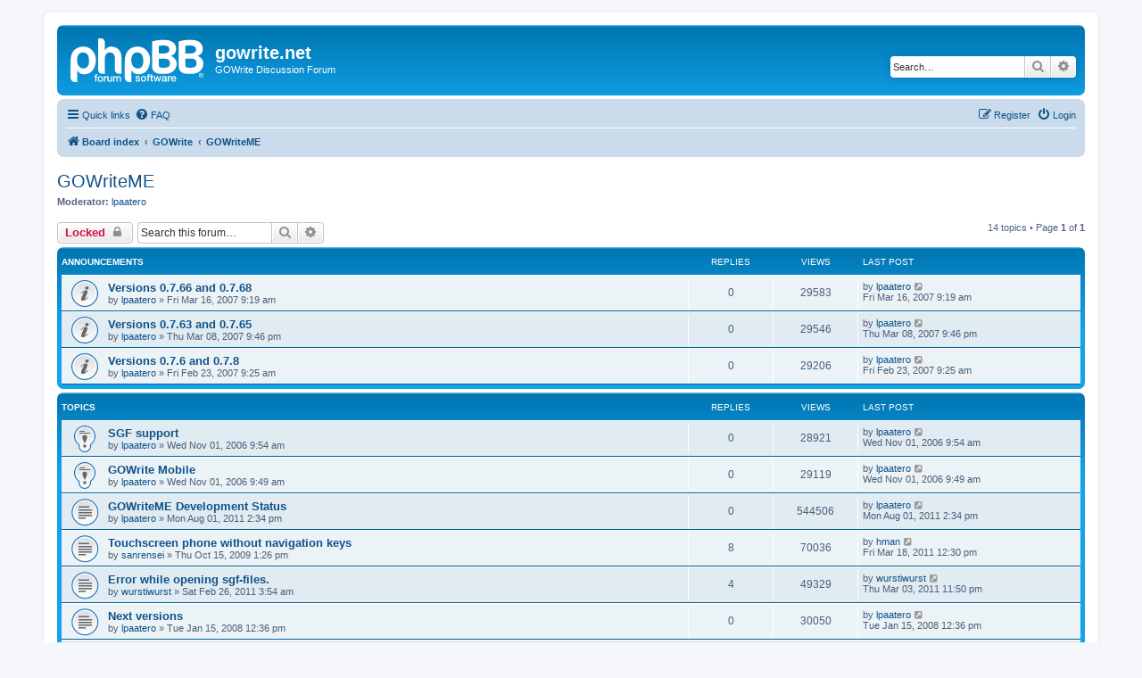

--- FILE ---
content_type: text/html; charset=UTF-8
request_url: https://forum.gowrite.net/viewforum.php?f=16&sid=a7fc2cf601191de7ed70636aa6cdaa82
body_size: 6010
content:
<!DOCTYPE html>
<html dir="ltr" lang="en-gb">
<head>
<meta charset="utf-8" />
<meta http-equiv="X-UA-Compatible" content="IE=edge">
<meta name="viewport" content="width=device-width, initial-scale=1" />

<title>GOWriteME - gowrite.net</title>


	<link rel="canonical" href="https://forum.gowrite.net/viewforum.php?f=16">

<!--
	phpBB style name: prosilver
	Based on style:   prosilver (this is the default phpBB3 style)
	Original author:  Tom Beddard ( http://www.subBlue.com/ )
	Modified by:
-->

<link href="./assets/css/font-awesome.min.css?assets_version=42" rel="stylesheet">
<link href="./styles/prosilver/theme/stylesheet.css?assets_version=42" rel="stylesheet">
<link href="./styles/prosilver/theme/en/stylesheet.css?assets_version=42" rel="stylesheet">




<!--[if lte IE 9]>
	<link href="./styles/prosilver/theme/tweaks.css?assets_version=42" rel="stylesheet">
<![endif]-->





</head>
<body id="phpbb" class="nojs notouch section-viewforum ltr ">


<div id="wrap" class="wrap">
	<a id="top" class="top-anchor" accesskey="t"></a>
	<div id="page-header">
		<div class="headerbar" role="banner">
					<div class="inner">

			<div id="site-description" class="site-description">
		<a id="logo" class="logo" href="./index.php?sid=42278f7e4532be35974c4a39af68de53" title="Board index">
					<span class="site_logo"></span>
				</a>
				<h1>gowrite.net</h1>
				<p>GOWrite Discussion Forum</p>
				<p class="skiplink"><a href="#start_here">Skip to content</a></p>
			</div>

									<div id="search-box" class="search-box search-header" role="search">
				<form action="./search.php?sid=42278f7e4532be35974c4a39af68de53" method="get" id="search">
				<fieldset>
					<input name="keywords" id="keywords" type="search" maxlength="128" title="Search for keywords" class="inputbox search tiny" size="20" value="" placeholder="Search…" />
					<button class="button button-search" type="submit" title="Search">
						<i class="icon fa-search fa-fw" aria-hidden="true"></i><span class="sr-only">Search</span>
					</button>
					<a href="./search.php?sid=42278f7e4532be35974c4a39af68de53" class="button button-search-end" title="Advanced search">
						<i class="icon fa-cog fa-fw" aria-hidden="true"></i><span class="sr-only">Advanced search</span>
					</a>
					<input type="hidden" name="sid" value="42278f7e4532be35974c4a39af68de53" />

				</fieldset>
				</form>
			</div>
						
			</div>
					</div>
				<div class="navbar" role="navigation">
	<div class="inner">

	<ul id="nav-main" class="nav-main linklist" role="menubar">

		<li id="quick-links" class="quick-links dropdown-container responsive-menu" data-skip-responsive="true">
			<a href="#" class="dropdown-trigger">
				<i class="icon fa-bars fa-fw" aria-hidden="true"></i><span>Quick links</span>
			</a>
			<div class="dropdown">
				<div class="pointer"><div class="pointer-inner"></div></div>
				<ul class="dropdown-contents" role="menu">
					
											<li class="separator"></li>
																									<li>
								<a href="./search.php?search_id=unanswered&amp;sid=42278f7e4532be35974c4a39af68de53" role="menuitem">
									<i class="icon fa-file-o fa-fw icon-gray" aria-hidden="true"></i><span>Unanswered topics</span>
								</a>
							</li>
							<li>
								<a href="./search.php?search_id=active_topics&amp;sid=42278f7e4532be35974c4a39af68de53" role="menuitem">
									<i class="icon fa-file-o fa-fw icon-blue" aria-hidden="true"></i><span>Active topics</span>
								</a>
							</li>
							<li class="separator"></li>
							<li>
								<a href="./search.php?sid=42278f7e4532be35974c4a39af68de53" role="menuitem">
									<i class="icon fa-search fa-fw" aria-hidden="true"></i><span>Search</span>
								</a>
							</li>
					
										<li class="separator"></li>

									</ul>
			</div>
		</li>

				<li data-skip-responsive="true">
			<a href="/app.php/help/faq?sid=42278f7e4532be35974c4a39af68de53" rel="help" title="Frequently Asked Questions" role="menuitem">
				<i class="icon fa-question-circle fa-fw" aria-hidden="true"></i><span>FAQ</span>
			</a>
		</li>
						
			<li class="rightside"  data-skip-responsive="true">
			<a href="./ucp.php?mode=login&amp;redirect=viewforum.php%3Ff%3D16&amp;sid=42278f7e4532be35974c4a39af68de53" title="Login" accesskey="x" role="menuitem">
				<i class="icon fa-power-off fa-fw" aria-hidden="true"></i><span>Login</span>
			</a>
		</li>
					<li class="rightside" data-skip-responsive="true">
				<a href="./ucp.php?mode=register&amp;sid=42278f7e4532be35974c4a39af68de53" role="menuitem">
					<i class="icon fa-pencil-square-o  fa-fw" aria-hidden="true"></i><span>Register</span>
				</a>
			</li>
						</ul>

	<ul id="nav-breadcrumbs" class="nav-breadcrumbs linklist navlinks" role="menubar">
				
		
		<li class="breadcrumbs" itemscope itemtype="https://schema.org/BreadcrumbList">

			
							<span class="crumb" itemtype="https://schema.org/ListItem" itemprop="itemListElement" itemscope><a itemprop="item" href="./index.php?sid=42278f7e4532be35974c4a39af68de53" accesskey="h" data-navbar-reference="index"><i class="icon fa-home fa-fw"></i><span itemprop="name">Board index</span></a><meta itemprop="position" content="1" /></span>

											
								<span class="crumb" itemtype="https://schema.org/ListItem" itemprop="itemListElement" itemscope data-forum-id="18"><a itemprop="item" href="./viewforum.php?f=18&amp;sid=42278f7e4532be35974c4a39af68de53"><span itemprop="name">GOWrite</span></a><meta itemprop="position" content="2" /></span>
															
								<span class="crumb" itemtype="https://schema.org/ListItem" itemprop="itemListElement" itemscope data-forum-id="16"><a itemprop="item" href="./viewforum.php?f=16&amp;sid=42278f7e4532be35974c4a39af68de53"><span itemprop="name">GOWriteME</span></a><meta itemprop="position" content="3" /></span>
							
					</li>

		
					<li class="rightside responsive-search">
				<a href="./search.php?sid=42278f7e4532be35974c4a39af68de53" title="View the advanced search options" role="menuitem">
					<i class="icon fa-search fa-fw" aria-hidden="true"></i><span class="sr-only">Search</span>
				</a>
			</li>
			</ul>

	</div>
</div>
	</div>

	
	<a id="start_here" class="anchor"></a>
	<div id="page-body" class="page-body" role="main">
		
		<h2 class="forum-title"><a href="./viewforum.php?f=16&amp;sid=42278f7e4532be35974c4a39af68de53">GOWriteME</a></h2>
<div>
	<!-- NOTE: remove the style="display: none" when you want to have the forum description on the forum body -->
	<div style="display: none !important;">GOWriteME is (discontinued) Java MIDP2 application for game recoding, review and go problem solving.<br /></div>	<p><strong>Moderator:</strong> <a href="./memberlist.php?mode=viewprofile&amp;u=3&amp;sid=42278f7e4532be35974c4a39af68de53" class="username">lpaatero</a></p></div>



	<div class="action-bar bar-top">

				
		<a href="./posting.php?mode=post&amp;f=16&amp;sid=42278f7e4532be35974c4a39af68de53" class="button" title="Forum locked">
							<span>Locked</span> <i class="icon fa-lock fa-fw" aria-hidden="true"></i>
					</a>
				
			<div class="search-box" role="search">
			<form method="get" id="forum-search" action="./search.php?sid=42278f7e4532be35974c4a39af68de53">
			<fieldset>
				<input class="inputbox search tiny" type="search" name="keywords" id="search_keywords" size="20" placeholder="Search this forum…" />
				<button class="button button-search" type="submit" title="Search">
					<i class="icon fa-search fa-fw" aria-hidden="true"></i><span class="sr-only">Search</span>
				</button>
				<a href="./search.php?fid%5B%5D=16&amp;sid=42278f7e4532be35974c4a39af68de53" class="button button-search-end" title="Advanced search">
					<i class="icon fa-cog fa-fw" aria-hidden="true"></i><span class="sr-only">Advanced search</span>
				</a>
				<input type="hidden" name="fid[0]" value="16" />
<input type="hidden" name="sid" value="42278f7e4532be35974c4a39af68de53" />

			</fieldset>
			</form>
		</div>
	
	<div class="pagination">
				14 topics
					&bull; Page <strong>1</strong> of <strong>1</strong>
			</div>

	</div>




	
			<div class="forumbg announcement">
		<div class="inner">
		<ul class="topiclist">
			<li class="header">
				<dl class="row-item">
					<dt><div class="list-inner">Announcements</div></dt>
					<dd class="posts">Replies</dd>
					<dd class="views">Views</dd>
					<dd class="lastpost"><span>Last post</span></dd>
				</dl>
			</li>
		</ul>
		<ul class="topiclist topics">
	
				<li class="row bg1 announce">
						<dl class="row-item announce_read">
				<dt title="No unread posts">
										<div class="list-inner">
																		<a href="./viewtopic.php?t=393&amp;sid=42278f7e4532be35974c4a39af68de53" class="topictitle">Versions 0.7.66 and 0.7.68</a>																								<br />
						
												<div class="responsive-show" style="display: none;">
							Last post by <a href="./memberlist.php?mode=viewprofile&amp;u=3&amp;sid=42278f7e4532be35974c4a39af68de53" class="username">lpaatero</a> &laquo; <a href="./viewtopic.php?p=1885&amp;sid=42278f7e4532be35974c4a39af68de53#p1885" title="Go to last post"><time datetime="2007-03-16T07:19:19+00:00">Fri Mar 16, 2007 9:19 am</time></a>
													</div>
													
						<div class="topic-poster responsive-hide left-box">
																												by <a href="./memberlist.php?mode=viewprofile&amp;u=3&amp;sid=42278f7e4532be35974c4a39af68de53" class="username">lpaatero</a> &raquo; <time datetime="2007-03-16T07:19:19+00:00">Fri Mar 16, 2007 9:19 am</time>
																				</div>

						
											</div>
				</dt>
				<dd class="posts">0 <dfn>Replies</dfn></dd>
				<dd class="views">29583 <dfn>Views</dfn></dd>
				<dd class="lastpost">
					<span><dfn>Last post </dfn>by <a href="./memberlist.php?mode=viewprofile&amp;u=3&amp;sid=42278f7e4532be35974c4a39af68de53" class="username">lpaatero</a>													<a href="./viewtopic.php?p=1885&amp;sid=42278f7e4532be35974c4a39af68de53#p1885" title="Go to last post">
								<i class="icon fa-external-link-square fa-fw icon-lightgray icon-md" aria-hidden="true"></i><span class="sr-only"></span>
							</a>
												<br /><time datetime="2007-03-16T07:19:19+00:00">Fri Mar 16, 2007 9:19 am</time>
					</span>
				</dd>
			</dl>
					</li>
		
	

	
	
				<li class="row bg2 announce">
						<dl class="row-item announce_read">
				<dt title="No unread posts">
										<div class="list-inner">
																		<a href="./viewtopic.php?t=388&amp;sid=42278f7e4532be35974c4a39af68de53" class="topictitle">Versions 0.7.63 and 0.7.65</a>																								<br />
						
												<div class="responsive-show" style="display: none;">
							Last post by <a href="./memberlist.php?mode=viewprofile&amp;u=3&amp;sid=42278f7e4532be35974c4a39af68de53" class="username">lpaatero</a> &laquo; <a href="./viewtopic.php?p=1871&amp;sid=42278f7e4532be35974c4a39af68de53#p1871" title="Go to last post"><time datetime="2007-03-08T19:46:38+00:00">Thu Mar 08, 2007 9:46 pm</time></a>
													</div>
													
						<div class="topic-poster responsive-hide left-box">
																												by <a href="./memberlist.php?mode=viewprofile&amp;u=3&amp;sid=42278f7e4532be35974c4a39af68de53" class="username">lpaatero</a> &raquo; <time datetime="2007-03-08T19:46:38+00:00">Thu Mar 08, 2007 9:46 pm</time>
																				</div>

						
											</div>
				</dt>
				<dd class="posts">0 <dfn>Replies</dfn></dd>
				<dd class="views">29546 <dfn>Views</dfn></dd>
				<dd class="lastpost">
					<span><dfn>Last post </dfn>by <a href="./memberlist.php?mode=viewprofile&amp;u=3&amp;sid=42278f7e4532be35974c4a39af68de53" class="username">lpaatero</a>													<a href="./viewtopic.php?p=1871&amp;sid=42278f7e4532be35974c4a39af68de53#p1871" title="Go to last post">
								<i class="icon fa-external-link-square fa-fw icon-lightgray icon-md" aria-hidden="true"></i><span class="sr-only"></span>
							</a>
												<br /><time datetime="2007-03-08T19:46:38+00:00">Thu Mar 08, 2007 9:46 pm</time>
					</span>
				</dd>
			</dl>
					</li>
		
	

	
	
				<li class="row bg1 announce">
						<dl class="row-item announce_read">
				<dt title="No unread posts">
										<div class="list-inner">
																		<a href="./viewtopic.php?t=378&amp;sid=42278f7e4532be35974c4a39af68de53" class="topictitle">Versions 0.7.6 and 0.7.8</a>																								<br />
						
												<div class="responsive-show" style="display: none;">
							Last post by <a href="./memberlist.php?mode=viewprofile&amp;u=3&amp;sid=42278f7e4532be35974c4a39af68de53" class="username">lpaatero</a> &laquo; <a href="./viewtopic.php?p=1847&amp;sid=42278f7e4532be35974c4a39af68de53#p1847" title="Go to last post"><time datetime="2007-02-23T07:25:56+00:00">Fri Feb 23, 2007 9:25 am</time></a>
													</div>
													
						<div class="topic-poster responsive-hide left-box">
																												by <a href="./memberlist.php?mode=viewprofile&amp;u=3&amp;sid=42278f7e4532be35974c4a39af68de53" class="username">lpaatero</a> &raquo; <time datetime="2007-02-23T07:25:56+00:00">Fri Feb 23, 2007 9:25 am</time>
																				</div>

						
											</div>
				</dt>
				<dd class="posts">0 <dfn>Replies</dfn></dd>
				<dd class="views">29206 <dfn>Views</dfn></dd>
				<dd class="lastpost">
					<span><dfn>Last post </dfn>by <a href="./memberlist.php?mode=viewprofile&amp;u=3&amp;sid=42278f7e4532be35974c4a39af68de53" class="username">lpaatero</a>													<a href="./viewtopic.php?p=1847&amp;sid=42278f7e4532be35974c4a39af68de53#p1847" title="Go to last post">
								<i class="icon fa-external-link-square fa-fw icon-lightgray icon-md" aria-hidden="true"></i><span class="sr-only"></span>
							</a>
												<br /><time datetime="2007-02-23T07:25:56+00:00">Fri Feb 23, 2007 9:25 am</time>
					</span>
				</dd>
			</dl>
					</li>
		
	

			</ul>
		</div>
	</div>
	
			<div class="forumbg">
		<div class="inner">
		<ul class="topiclist">
			<li class="header">
				<dl class="row-item">
					<dt><div class="list-inner">Topics</div></dt>
					<dd class="posts">Replies</dd>
					<dd class="views">Views</dd>
					<dd class="lastpost"><span>Last post</span></dd>
				</dl>
			</li>
		</ul>
		<ul class="topiclist topics">
	
				<li class="row bg2 sticky">
						<dl class="row-item sticky_read">
				<dt title="No unread posts">
										<div class="list-inner">
																		<a href="./viewtopic.php?t=321&amp;sid=42278f7e4532be35974c4a39af68de53" class="topictitle">SGF support</a>																								<br />
						
												<div class="responsive-show" style="display: none;">
							Last post by <a href="./memberlist.php?mode=viewprofile&amp;u=3&amp;sid=42278f7e4532be35974c4a39af68de53" class="username">lpaatero</a> &laquo; <a href="./viewtopic.php?p=1635&amp;sid=42278f7e4532be35974c4a39af68de53#p1635" title="Go to last post"><time datetime="2006-11-01T07:54:55+00:00">Wed Nov 01, 2006 9:54 am</time></a>
													</div>
													
						<div class="topic-poster responsive-hide left-box">
																												by <a href="./memberlist.php?mode=viewprofile&amp;u=3&amp;sid=42278f7e4532be35974c4a39af68de53" class="username">lpaatero</a> &raquo; <time datetime="2006-11-01T07:54:55+00:00">Wed Nov 01, 2006 9:54 am</time>
																				</div>

						
											</div>
				</dt>
				<dd class="posts">0 <dfn>Replies</dfn></dd>
				<dd class="views">28921 <dfn>Views</dfn></dd>
				<dd class="lastpost">
					<span><dfn>Last post </dfn>by <a href="./memberlist.php?mode=viewprofile&amp;u=3&amp;sid=42278f7e4532be35974c4a39af68de53" class="username">lpaatero</a>													<a href="./viewtopic.php?p=1635&amp;sid=42278f7e4532be35974c4a39af68de53#p1635" title="Go to last post">
								<i class="icon fa-external-link-square fa-fw icon-lightgray icon-md" aria-hidden="true"></i><span class="sr-only"></span>
							</a>
												<br /><time datetime="2006-11-01T07:54:55+00:00">Wed Nov 01, 2006 9:54 am</time>
					</span>
				</dd>
			</dl>
					</li>
		
	

	
	
				<li class="row bg1 sticky">
						<dl class="row-item sticky_read">
				<dt title="No unread posts">
										<div class="list-inner">
																		<a href="./viewtopic.php?t=320&amp;sid=42278f7e4532be35974c4a39af68de53" class="topictitle">GOWrite Mobile</a>																								<br />
						
												<div class="responsive-show" style="display: none;">
							Last post by <a href="./memberlist.php?mode=viewprofile&amp;u=3&amp;sid=42278f7e4532be35974c4a39af68de53" class="username">lpaatero</a> &laquo; <a href="./viewtopic.php?p=1634&amp;sid=42278f7e4532be35974c4a39af68de53#p1634" title="Go to last post"><time datetime="2006-11-01T07:49:16+00:00">Wed Nov 01, 2006 9:49 am</time></a>
													</div>
													
						<div class="topic-poster responsive-hide left-box">
																												by <a href="./memberlist.php?mode=viewprofile&amp;u=3&amp;sid=42278f7e4532be35974c4a39af68de53" class="username">lpaatero</a> &raquo; <time datetime="2006-11-01T07:49:16+00:00">Wed Nov 01, 2006 9:49 am</time>
																				</div>

						
											</div>
				</dt>
				<dd class="posts">0 <dfn>Replies</dfn></dd>
				<dd class="views">29119 <dfn>Views</dfn></dd>
				<dd class="lastpost">
					<span><dfn>Last post </dfn>by <a href="./memberlist.php?mode=viewprofile&amp;u=3&amp;sid=42278f7e4532be35974c4a39af68de53" class="username">lpaatero</a>													<a href="./viewtopic.php?p=1634&amp;sid=42278f7e4532be35974c4a39af68de53#p1634" title="Go to last post">
								<i class="icon fa-external-link-square fa-fw icon-lightgray icon-md" aria-hidden="true"></i><span class="sr-only"></span>
							</a>
												<br /><time datetime="2006-11-01T07:49:16+00:00">Wed Nov 01, 2006 9:49 am</time>
					</span>
				</dd>
			</dl>
					</li>
		
	

	
	
				<li class="row bg2">
						<dl class="row-item topic_read">
				<dt title="No unread posts">
										<div class="list-inner">
																		<a href="./viewtopic.php?t=849&amp;sid=42278f7e4532be35974c4a39af68de53" class="topictitle">GOWriteME Development Status</a>																								<br />
						
												<div class="responsive-show" style="display: none;">
							Last post by <a href="./memberlist.php?mode=viewprofile&amp;u=3&amp;sid=42278f7e4532be35974c4a39af68de53" class="username">lpaatero</a> &laquo; <a href="./viewtopic.php?p=4311&amp;sid=42278f7e4532be35974c4a39af68de53#p4311" title="Go to last post"><time datetime="2011-08-01T12:34:38+00:00">Mon Aug 01, 2011 2:34 pm</time></a>
													</div>
													
						<div class="topic-poster responsive-hide left-box">
																												by <a href="./memberlist.php?mode=viewprofile&amp;u=3&amp;sid=42278f7e4532be35974c4a39af68de53" class="username">lpaatero</a> &raquo; <time datetime="2011-08-01T12:34:38+00:00">Mon Aug 01, 2011 2:34 pm</time>
																				</div>

						
											</div>
				</dt>
				<dd class="posts">0 <dfn>Replies</dfn></dd>
				<dd class="views">544506 <dfn>Views</dfn></dd>
				<dd class="lastpost">
					<span><dfn>Last post </dfn>by <a href="./memberlist.php?mode=viewprofile&amp;u=3&amp;sid=42278f7e4532be35974c4a39af68de53" class="username">lpaatero</a>													<a href="./viewtopic.php?p=4311&amp;sid=42278f7e4532be35974c4a39af68de53#p4311" title="Go to last post">
								<i class="icon fa-external-link-square fa-fw icon-lightgray icon-md" aria-hidden="true"></i><span class="sr-only"></span>
							</a>
												<br /><time datetime="2011-08-01T12:34:38+00:00">Mon Aug 01, 2011 2:34 pm</time>
					</span>
				</dd>
			</dl>
					</li>
		
	

	
	
				<li class="row bg1">
						<dl class="row-item topic_read">
				<dt title="No unread posts">
										<div class="list-inner">
																		<a href="./viewtopic.php?t=712&amp;sid=42278f7e4532be35974c4a39af68de53" class="topictitle">Touchscreen phone without navigation keys</a>																								<br />
						
												<div class="responsive-show" style="display: none;">
							Last post by <a href="./memberlist.php?mode=viewprofile&amp;u=154&amp;sid=42278f7e4532be35974c4a39af68de53" class="username">hman</a> &laquo; <a href="./viewtopic.php?p=4193&amp;sid=42278f7e4532be35974c4a39af68de53#p4193" title="Go to last post"><time datetime="2011-03-18T10:30:07+00:00">Fri Mar 18, 2011 12:30 pm</time></a>
													</div>
														<span class="responsive-show left-box" style="display: none;">Replies: <strong>8</strong></span>
													
						<div class="topic-poster responsive-hide left-box">
																												by <a href="./memberlist.php?mode=viewprofile&amp;u=138&amp;sid=42278f7e4532be35974c4a39af68de53" class="username">sanrensei</a> &raquo; <time datetime="2009-10-15T11:26:54+00:00">Thu Oct 15, 2009 1:26 pm</time>
																				</div>

						
											</div>
				</dt>
				<dd class="posts">8 <dfn>Replies</dfn></dd>
				<dd class="views">70036 <dfn>Views</dfn></dd>
				<dd class="lastpost">
					<span><dfn>Last post </dfn>by <a href="./memberlist.php?mode=viewprofile&amp;u=154&amp;sid=42278f7e4532be35974c4a39af68de53" class="username">hman</a>													<a href="./viewtopic.php?p=4193&amp;sid=42278f7e4532be35974c4a39af68de53#p4193" title="Go to last post">
								<i class="icon fa-external-link-square fa-fw icon-lightgray icon-md" aria-hidden="true"></i><span class="sr-only"></span>
							</a>
												<br /><time datetime="2011-03-18T10:30:07+00:00">Fri Mar 18, 2011 12:30 pm</time>
					</span>
				</dd>
			</dl>
					</li>
		
	

	
	
				<li class="row bg2">
						<dl class="row-item topic_read">
				<dt title="No unread posts">
										<div class="list-inner">
																		<a href="./viewtopic.php?t=808&amp;sid=42278f7e4532be35974c4a39af68de53" class="topictitle">Error while opening sgf-files.</a>																								<br />
						
												<div class="responsive-show" style="display: none;">
							Last post by <a href="./memberlist.php?mode=viewprofile&amp;u=153&amp;sid=42278f7e4532be35974c4a39af68de53" class="username">wurstiwurst</a> &laquo; <a href="./viewtopic.php?p=4171&amp;sid=42278f7e4532be35974c4a39af68de53#p4171" title="Go to last post"><time datetime="2011-03-03T21:50:25+00:00">Thu Mar 03, 2011 11:50 pm</time></a>
													</div>
														<span class="responsive-show left-box" style="display: none;">Replies: <strong>4</strong></span>
													
						<div class="topic-poster responsive-hide left-box">
																												by <a href="./memberlist.php?mode=viewprofile&amp;u=153&amp;sid=42278f7e4532be35974c4a39af68de53" class="username">wurstiwurst</a> &raquo; <time datetime="2011-02-26T01:54:11+00:00">Sat Feb 26, 2011 3:54 am</time>
																				</div>

						
											</div>
				</dt>
				<dd class="posts">4 <dfn>Replies</dfn></dd>
				<dd class="views">49329 <dfn>Views</dfn></dd>
				<dd class="lastpost">
					<span><dfn>Last post </dfn>by <a href="./memberlist.php?mode=viewprofile&amp;u=153&amp;sid=42278f7e4532be35974c4a39af68de53" class="username">wurstiwurst</a>													<a href="./viewtopic.php?p=4171&amp;sid=42278f7e4532be35974c4a39af68de53#p4171" title="Go to last post">
								<i class="icon fa-external-link-square fa-fw icon-lightgray icon-md" aria-hidden="true"></i><span class="sr-only"></span>
							</a>
												<br /><time datetime="2011-03-03T21:50:25+00:00">Thu Mar 03, 2011 11:50 pm</time>
					</span>
				</dd>
			</dl>
					</li>
		
	

	
	
				<li class="row bg1">
						<dl class="row-item topic_read">
				<dt title="No unread posts">
										<div class="list-inner">
																		<a href="./viewtopic.php?t=543&amp;sid=42278f7e4532be35974c4a39af68de53" class="topictitle">Next versions</a>																								<br />
						
												<div class="responsive-show" style="display: none;">
							Last post by <a href="./memberlist.php?mode=viewprofile&amp;u=3&amp;sid=42278f7e4532be35974c4a39af68de53" class="username">lpaatero</a> &laquo; <a href="./viewtopic.php?p=2790&amp;sid=42278f7e4532be35974c4a39af68de53#p2790" title="Go to last post"><time datetime="2008-01-15T10:36:51+00:00">Tue Jan 15, 2008 12:36 pm</time></a>
													</div>
													
						<div class="topic-poster responsive-hide left-box">
																												by <a href="./memberlist.php?mode=viewprofile&amp;u=3&amp;sid=42278f7e4532be35974c4a39af68de53" class="username">lpaatero</a> &raquo; <time datetime="2008-01-15T10:36:51+00:00">Tue Jan 15, 2008 12:36 pm</time>
																				</div>

						
											</div>
				</dt>
				<dd class="posts">0 <dfn>Replies</dfn></dd>
				<dd class="views">30050 <dfn>Views</dfn></dd>
				<dd class="lastpost">
					<span><dfn>Last post </dfn>by <a href="./memberlist.php?mode=viewprofile&amp;u=3&amp;sid=42278f7e4532be35974c4a39af68de53" class="username">lpaatero</a>													<a href="./viewtopic.php?p=2790&amp;sid=42278f7e4532be35974c4a39af68de53#p2790" title="Go to last post">
								<i class="icon fa-external-link-square fa-fw icon-lightgray icon-md" aria-hidden="true"></i><span class="sr-only"></span>
							</a>
												<br /><time datetime="2008-01-15T10:36:51+00:00">Tue Jan 15, 2008 12:36 pm</time>
					</span>
				</dd>
			</dl>
					</li>
		
	

	
	
				<li class="row bg2">
						<dl class="row-item topic_read">
				<dt title="No unread posts">
										<div class="list-inner">
																		<a href="./viewtopic.php?t=413&amp;sid=42278f7e4532be35974c4a39af68de53" class="topictitle">Does it Import &amp; Export SGF files?</a>																								<br />
						
												<div class="responsive-show" style="display: none;">
							Last post by <a href="./memberlist.php?mode=viewprofile&amp;u=64&amp;sid=42278f7e4532be35974c4a39af68de53" class="username">h4nul</a> &laquo; <a href="./viewtopic.php?p=2040&amp;sid=42278f7e4532be35974c4a39af68de53#p2040" title="Go to last post"><time datetime="2007-04-23T16:06:57+00:00">Mon Apr 23, 2007 6:06 pm</time></a>
													</div>
														<span class="responsive-show left-box" style="display: none;">Replies: <strong>2</strong></span>
													
						<div class="topic-poster responsive-hide left-box">
																												by <a href="./memberlist.php?mode=viewprofile&amp;u=64&amp;sid=42278f7e4532be35974c4a39af68de53" class="username">h4nul</a> &raquo; <time datetime="2007-04-19T15:25:38+00:00">Thu Apr 19, 2007 5:25 pm</time>
																				</div>

						
											</div>
				</dt>
				<dd class="posts">2 <dfn>Replies</dfn></dd>
				<dd class="views">38683 <dfn>Views</dfn></dd>
				<dd class="lastpost">
					<span><dfn>Last post </dfn>by <a href="./memberlist.php?mode=viewprofile&amp;u=64&amp;sid=42278f7e4532be35974c4a39af68de53" class="username">h4nul</a>													<a href="./viewtopic.php?p=2040&amp;sid=42278f7e4532be35974c4a39af68de53#p2040" title="Go to last post">
								<i class="icon fa-external-link-square fa-fw icon-lightgray icon-md" aria-hidden="true"></i><span class="sr-only"></span>
							</a>
												<br /><time datetime="2007-04-23T16:06:57+00:00">Mon Apr 23, 2007 6:06 pm</time>
					</span>
				</dd>
			</dl>
					</li>
		
	

	
	
				<li class="row bg1">
						<dl class="row-item topic_read">
				<dt title="No unread posts">
										<div class="list-inner">
																		<a href="./viewtopic.php?t=397&amp;sid=42278f7e4532be35974c4a39af68de53" class="topictitle">TIP: Closing GPRS connection in Nokia</a>																								<br />
						
												<div class="responsive-show" style="display: none;">
							Last post by <a href="./memberlist.php?mode=viewprofile&amp;u=3&amp;sid=42278f7e4532be35974c4a39af68de53" class="username">lpaatero</a> &laquo; <a href="./viewtopic.php?p=1901&amp;sid=42278f7e4532be35974c4a39af68de53#p1901" title="Go to last post"><time datetime="2007-03-21T11:49:08+00:00">Wed Mar 21, 2007 1:49 pm</time></a>
													</div>
													
						<div class="topic-poster responsive-hide left-box">
																												by <a href="./memberlist.php?mode=viewprofile&amp;u=3&amp;sid=42278f7e4532be35974c4a39af68de53" class="username">lpaatero</a> &raquo; <time datetime="2007-03-21T11:49:08+00:00">Wed Mar 21, 2007 1:49 pm</time>
																				</div>

						
											</div>
				</dt>
				<dd class="posts">0 <dfn>Replies</dfn></dd>
				<dd class="views">27663 <dfn>Views</dfn></dd>
				<dd class="lastpost">
					<span><dfn>Last post </dfn>by <a href="./memberlist.php?mode=viewprofile&amp;u=3&amp;sid=42278f7e4532be35974c4a39af68de53" class="username">lpaatero</a>													<a href="./viewtopic.php?p=1901&amp;sid=42278f7e4532be35974c4a39af68de53#p1901" title="Go to last post">
								<i class="icon fa-external-link-square fa-fw icon-lightgray icon-md" aria-hidden="true"></i><span class="sr-only"></span>
							</a>
												<br /><time datetime="2007-03-21T11:49:08+00:00">Wed Mar 21, 2007 1:49 pm</time>
					</span>
				</dd>
			</dl>
					</li>
		
	

	
	
				<li class="row bg2">
						<dl class="row-item topic_read">
				<dt title="No unread posts">
										<div class="list-inner">
																		<a href="./viewtopic.php?t=362&amp;sid=42278f7e4532be35974c4a39af68de53" class="topictitle">Versions 0.6.96 and 0.6.98</a>																								<br />
						
												<div class="responsive-show" style="display: none;">
							Last post by <a href="./memberlist.php?mode=viewprofile&amp;u=3&amp;sid=42278f7e4532be35974c4a39af68de53" class="username">lpaatero</a> &laquo; <a href="./viewtopic.php?p=1811&amp;sid=42278f7e4532be35974c4a39af68de53#p1811" title="Go to last post"><time datetime="2007-02-02T08:54:09+00:00">Fri Feb 02, 2007 10:54 am</time></a>
													</div>
													
						<div class="topic-poster responsive-hide left-box">
																												by <a href="./memberlist.php?mode=viewprofile&amp;u=3&amp;sid=42278f7e4532be35974c4a39af68de53" class="username">lpaatero</a> &raquo; <time datetime="2007-02-02T08:54:09+00:00">Fri Feb 02, 2007 10:54 am</time>
																				</div>

						
											</div>
				</dt>
				<dd class="posts">0 <dfn>Replies</dfn></dd>
				<dd class="views">30423 <dfn>Views</dfn></dd>
				<dd class="lastpost">
					<span><dfn>Last post </dfn>by <a href="./memberlist.php?mode=viewprofile&amp;u=3&amp;sid=42278f7e4532be35974c4a39af68de53" class="username">lpaatero</a>													<a href="./viewtopic.php?p=1811&amp;sid=42278f7e4532be35974c4a39af68de53#p1811" title="Go to last post">
								<i class="icon fa-external-link-square fa-fw icon-lightgray icon-md" aria-hidden="true"></i><span class="sr-only"></span>
							</a>
												<br /><time datetime="2007-02-02T08:54:09+00:00">Fri Feb 02, 2007 10:54 am</time>
					</span>
				</dd>
			</dl>
					</li>
		
	

	
	
				<li class="row bg1">
						<dl class="row-item topic_read">
				<dt title="No unread posts">
										<div class="list-inner">
																		<a href="./viewtopic.php?t=355&amp;sid=42278f7e4532be35974c4a39af68de53" class="topictitle">Versions 0.6.75 and 0.6.77</a>																								<br />
						
												<div class="responsive-show" style="display: none;">
							Last post by <a href="./memberlist.php?mode=viewprofile&amp;u=3&amp;sid=42278f7e4532be35974c4a39af68de53" class="username">lpaatero</a> &laquo; <a href="./viewtopic.php?p=1778&amp;sid=42278f7e4532be35974c4a39af68de53#p1778" title="Go to last post"><time datetime="2007-01-23T09:34:49+00:00">Tue Jan 23, 2007 11:34 am</time></a>
													</div>
													
						<div class="topic-poster responsive-hide left-box">
																												by <a href="./memberlist.php?mode=viewprofile&amp;u=3&amp;sid=42278f7e4532be35974c4a39af68de53" class="username">lpaatero</a> &raquo; <time datetime="2007-01-23T09:34:49+00:00">Tue Jan 23, 2007 11:34 am</time>
																				</div>

						
											</div>
				</dt>
				<dd class="posts">0 <dfn>Replies</dfn></dd>
				<dd class="views">28495 <dfn>Views</dfn></dd>
				<dd class="lastpost">
					<span><dfn>Last post </dfn>by <a href="./memberlist.php?mode=viewprofile&amp;u=3&amp;sid=42278f7e4532be35974c4a39af68de53" class="username">lpaatero</a>													<a href="./viewtopic.php?p=1778&amp;sid=42278f7e4532be35974c4a39af68de53#p1778" title="Go to last post">
								<i class="icon fa-external-link-square fa-fw icon-lightgray icon-md" aria-hidden="true"></i><span class="sr-only"></span>
							</a>
												<br /><time datetime="2007-01-23T09:34:49+00:00">Tue Jan 23, 2007 11:34 am</time>
					</span>
				</dd>
			</dl>
					</li>
		
	

	
	
				<li class="row bg2">
						<dl class="row-item topic_read">
				<dt title="No unread posts">
										<div class="list-inner">
																		<a href="./viewtopic.php?t=354&amp;sid=42278f7e4532be35974c4a39af68de53" class="topictitle">Versions 0.6.55 and 0.6.57</a>																								<br />
						
												<div class="responsive-show" style="display: none;">
							Last post by <a href="./memberlist.php?mode=viewprofile&amp;u=3&amp;sid=42278f7e4532be35974c4a39af68de53" class="username">lpaatero</a> &laquo; <a href="./viewtopic.php?p=1776&amp;sid=42278f7e4532be35974c4a39af68de53#p1776" title="Go to last post"><time datetime="2007-01-21T16:08:45+00:00">Sun Jan 21, 2007 6:08 pm</time></a>
													</div>
													
						<div class="topic-poster responsive-hide left-box">
																												by <a href="./memberlist.php?mode=viewprofile&amp;u=3&amp;sid=42278f7e4532be35974c4a39af68de53" class="username">lpaatero</a> &raquo; <time datetime="2007-01-21T16:08:45+00:00">Sun Jan 21, 2007 6:08 pm</time>
																				</div>

						
											</div>
				</dt>
				<dd class="posts">0 <dfn>Replies</dfn></dd>
				<dd class="views">28990 <dfn>Views</dfn></dd>
				<dd class="lastpost">
					<span><dfn>Last post </dfn>by <a href="./memberlist.php?mode=viewprofile&amp;u=3&amp;sid=42278f7e4532be35974c4a39af68de53" class="username">lpaatero</a>													<a href="./viewtopic.php?p=1776&amp;sid=42278f7e4532be35974c4a39af68de53#p1776" title="Go to last post">
								<i class="icon fa-external-link-square fa-fw icon-lightgray icon-md" aria-hidden="true"></i><span class="sr-only"></span>
							</a>
												<br /><time datetime="2007-01-21T16:08:45+00:00">Sun Jan 21, 2007 6:08 pm</time>
					</span>
				</dd>
			</dl>
					</li>
		
	

	
	
				<li class="row bg1">
						<dl class="row-item topic_read">
				<dt title="No unread posts">
										<div class="list-inner">
																		<a href="./viewtopic.php?t=353&amp;sid=42278f7e4532be35974c4a39af68de53" class="topictitle">Versions 0.6.52 and 0.6.54</a>																								<br />
						
												<div class="responsive-show" style="display: none;">
							Last post by <a href="./memberlist.php?mode=viewprofile&amp;u=3&amp;sid=42278f7e4532be35974c4a39af68de53" class="username">lpaatero</a> &laquo; <a href="./viewtopic.php?p=1775&amp;sid=42278f7e4532be35974c4a39af68de53#p1775" title="Go to last post"><time datetime="2007-01-21T06:20:41+00:00">Sun Jan 21, 2007 8:20 am</time></a>
													</div>
													
						<div class="topic-poster responsive-hide left-box">
																												by <a href="./memberlist.php?mode=viewprofile&amp;u=3&amp;sid=42278f7e4532be35974c4a39af68de53" class="username">lpaatero</a> &raquo; <time datetime="2007-01-21T06:20:41+00:00">Sun Jan 21, 2007 8:20 am</time>
																				</div>

						
											</div>
				</dt>
				<dd class="posts">0 <dfn>Replies</dfn></dd>
				<dd class="views">28960 <dfn>Views</dfn></dd>
				<dd class="lastpost">
					<span><dfn>Last post </dfn>by <a href="./memberlist.php?mode=viewprofile&amp;u=3&amp;sid=42278f7e4532be35974c4a39af68de53" class="username">lpaatero</a>													<a href="./viewtopic.php?p=1775&amp;sid=42278f7e4532be35974c4a39af68de53#p1775" title="Go to last post">
								<i class="icon fa-external-link-square fa-fw icon-lightgray icon-md" aria-hidden="true"></i><span class="sr-only"></span>
							</a>
												<br /><time datetime="2007-01-21T06:20:41+00:00">Sun Jan 21, 2007 8:20 am</time>
					</span>
				</dd>
			</dl>
					</li>
		
	

	
	
				<li class="row bg2">
						<dl class="row-item topic_read">
				<dt title="No unread posts">
										<div class="list-inner">
																		<a href="./viewtopic.php?t=338&amp;sid=42278f7e4532be35974c4a39af68de53" class="topictitle">Versions 0.6.31 and  0.6.33</a>																								<br />
						
												<div class="responsive-show" style="display: none;">
							Last post by <a href="./memberlist.php?mode=viewprofile&amp;u=3&amp;sid=42278f7e4532be35974c4a39af68de53" class="username">lpaatero</a> &laquo; <a href="./viewtopic.php?p=1741&amp;sid=42278f7e4532be35974c4a39af68de53#p1741" title="Go to last post"><time datetime="2006-12-24T10:48:38+00:00">Sun Dec 24, 2006 12:48 pm</time></a>
													</div>
													
						<div class="topic-poster responsive-hide left-box">
																												by <a href="./memberlist.php?mode=viewprofile&amp;u=3&amp;sid=42278f7e4532be35974c4a39af68de53" class="username">lpaatero</a> &raquo; <time datetime="2006-12-24T10:48:38+00:00">Sun Dec 24, 2006 12:48 pm</time>
																				</div>

						
											</div>
				</dt>
				<dd class="posts">0 <dfn>Replies</dfn></dd>
				<dd class="views">30168 <dfn>Views</dfn></dd>
				<dd class="lastpost">
					<span><dfn>Last post </dfn>by <a href="./memberlist.php?mode=viewprofile&amp;u=3&amp;sid=42278f7e4532be35974c4a39af68de53" class="username">lpaatero</a>													<a href="./viewtopic.php?p=1741&amp;sid=42278f7e4532be35974c4a39af68de53#p1741" title="Go to last post">
								<i class="icon fa-external-link-square fa-fw icon-lightgray icon-md" aria-hidden="true"></i><span class="sr-only"></span>
							</a>
												<br /><time datetime="2006-12-24T10:48:38+00:00">Sun Dec 24, 2006 12:48 pm</time>
					</span>
				</dd>
			</dl>
					</li>
		
	

	
	
				<li class="row bg1">
						<dl class="row-item topic_read">
				<dt title="No unread posts">
										<div class="list-inner">
																		<a href="./viewtopic.php?t=322&amp;sid=42278f7e4532be35974c4a39af68de53" class="topictitle">Early features</a>																								<br />
						
												<div class="responsive-show" style="display: none;">
							Last post by <a href="./memberlist.php?mode=viewprofile&amp;u=3&amp;sid=42278f7e4532be35974c4a39af68de53" class="username">lpaatero</a> &laquo; <a href="./viewtopic.php?p=1637&amp;sid=42278f7e4532be35974c4a39af68de53#p1637" title="Go to last post"><time datetime="2006-11-02T14:18:50+00:00">Thu Nov 02, 2006 4:18 pm</time></a>
													</div>
														<span class="responsive-show left-box" style="display: none;">Replies: <strong>1</strong></span>
													
						<div class="topic-poster responsive-hide left-box">
																												by <a href="./memberlist.php?mode=viewprofile&amp;u=7&amp;sid=42278f7e4532be35974c4a39af68de53" class="username">Vesa</a> &raquo; <time datetime="2006-11-01T13:39:21+00:00">Wed Nov 01, 2006 3:39 pm</time>
																				</div>

						
											</div>
				</dt>
				<dd class="posts">1 <dfn>Replies</dfn></dd>
				<dd class="views">32635 <dfn>Views</dfn></dd>
				<dd class="lastpost">
					<span><dfn>Last post </dfn>by <a href="./memberlist.php?mode=viewprofile&amp;u=3&amp;sid=42278f7e4532be35974c4a39af68de53" class="username">lpaatero</a>													<a href="./viewtopic.php?p=1637&amp;sid=42278f7e4532be35974c4a39af68de53#p1637" title="Go to last post">
								<i class="icon fa-external-link-square fa-fw icon-lightgray icon-md" aria-hidden="true"></i><span class="sr-only"></span>
							</a>
												<br /><time datetime="2006-11-02T14:18:50+00:00">Thu Nov 02, 2006 4:18 pm</time>
					</span>
				</dd>
			</dl>
					</li>
		
				</ul>
		</div>
	</div>
	

	<div class="action-bar bar-bottom">
					
			<a href="./posting.php?mode=post&amp;f=16&amp;sid=42278f7e4532be35974c4a39af68de53" class="button" title="Forum locked">
							<span>Locked</span> <i class="icon fa-lock fa-fw" aria-hidden="true"></i>
						</a>

					
					<form method="post" action="./viewforum.php?f=16&amp;sid=42278f7e4532be35974c4a39af68de53">
			<div class="dropdown-container dropdown-container-left dropdown-button-control sort-tools">
	<span title="Display and sorting options" class="button button-secondary dropdown-trigger dropdown-select">
		<i class="icon fa-sort-amount-asc fa-fw" aria-hidden="true"></i>
		<span class="caret"><i class="icon fa-sort-down fa-fw" aria-hidden="true"></i></span>
	</span>
	<div class="dropdown hidden">
		<div class="pointer"><div class="pointer-inner"></div></div>
		<div class="dropdown-contents">
			<fieldset class="display-options">
							<label>Display: <select name="st" id="st"><option value="0" selected="selected">All Topics</option><option value="1">1 day</option><option value="7">7 days</option><option value="14">2 weeks</option><option value="30">1 month</option><option value="90">3 months</option><option value="180">6 months</option><option value="365">1 year</option></select></label>
								<label>Sort by: <select name="sk" id="sk"><option value="a">Author</option><option value="t" selected="selected">Post time</option><option value="r">Replies</option><option value="s">Subject</option><option value="v">Views</option></select></label>
				<label>Direction: <select name="sd" id="sd"><option value="a">Ascending</option><option value="d" selected="selected">Descending</option></select></label>
								<hr class="dashed" />
				<input type="submit" class="button2" name="sort" value="Go" />
						</fieldset>
		</div>
	</div>
</div>
			</form>
		
		<div class="pagination">
						14 topics
							 &bull; Page <strong>1</strong> of <strong>1</strong>
					</div>
	</div>


<div class="action-bar actions-jump">
		<p class="jumpbox-return">
		<a href="./index.php?sid=42278f7e4532be35974c4a39af68de53" class="left-box arrow-left" accesskey="r">
			<i class="icon fa-angle-left fa-fw icon-black" aria-hidden="true"></i><span>Return to Board Index</span>
		</a>
	</p>
	
		<div class="jumpbox dropdown-container dropdown-container-right dropdown-up dropdown-left dropdown-button-control" id="jumpbox">
			<span title="Jump to" class="button button-secondary dropdown-trigger dropdown-select">
				<span>Jump to</span>
				<span class="caret"><i class="icon fa-sort-down fa-fw" aria-hidden="true"></i></span>
			</span>
		<div class="dropdown">
			<div class="pointer"><div class="pointer-inner"></div></div>
			<ul class="dropdown-contents">
																				<li><a href="./viewforum.php?f=18&amp;sid=42278f7e4532be35974c4a39af68de53" class="jumpbox-cat-link"> <span> GOWrite</span></a></li>
																<li><a href="./viewforum.php?f=1&amp;sid=42278f7e4532be35974c4a39af68de53" class="jumpbox-sub-link"><span class="spacer"></span> <span>&#8627; &nbsp; General</span></a></li>
																<li><a href="./viewforum.php?f=6&amp;sid=42278f7e4532be35974c4a39af68de53" class="jumpbox-sub-link"><span class="spacer"></span> <span>&#8627; &nbsp; Bugs</span></a></li>
																<li><a href="./viewforum.php?f=13&amp;sid=42278f7e4532be35974c4a39af68de53" class="jumpbox-sub-link"><span class="spacer"></span> <span>&#8627; &nbsp; Tips &amp; Tricks</span></a></li>
																<li><a href="./viewforum.php?f=14&amp;sid=42278f7e4532be35974c4a39af68de53" class="jumpbox-sub-link"><span class="spacer"></span> <span>&#8627; &nbsp; Support</span></a></li>
																<li><a href="./viewforum.php?f=15&amp;sid=42278f7e4532be35974c4a39af68de53" class="jumpbox-sub-link"><span class="spacer"></span> <span>&#8627; &nbsp; Development</span></a></li>
																<li><a href="./viewforum.php?f=16&amp;sid=42278f7e4532be35974c4a39af68de53" class="jumpbox-sub-link"><span class="spacer"></span> <span>&#8627; &nbsp; GOWriteME</span></a></li>
																<li><a href="./viewforum.php?f=23&amp;sid=42278f7e4532be35974c4a39af68de53" class="jumpbox-sub-link"><span class="spacer"></span> <span>&#8627; &nbsp; Hactar Go</span></a></li>
																<li><a href="./viewforum.php?f=19&amp;sid=42278f7e4532be35974c4a39af68de53" class="jumpbox-cat-link"> <span> Suomen GO Liitto (Finnish Go Association)</span></a></li>
																<li><a href="./viewforum.php?f=8&amp;sid=42278f7e4532be35974c4a39af68de53" class="jumpbox-sub-link"><span class="spacer"></span> <span>&#8627; &nbsp; Hallituksen tiedotuksia</span></a></li>
																<li><a href="./viewforum.php?f=11&amp;sid=42278f7e4532be35974c4a39af68de53" class="jumpbox-sub-link"><span class="spacer"></span> <span>&#8627; &nbsp; Turnaustuloksia</span></a></li>
																<li><a href="./viewforum.php?f=17&amp;sid=42278f7e4532be35974c4a39af68de53" class="jumpbox-sub-link"><span class="spacer"></span> <span>&#8627; &nbsp; Testing information</span></a></li>
											</ul>
		</div>
	</div>

	</div>



	<div class="stat-block permissions">
		<h3>Forum permissions</h3>
		<p>You <strong>cannot</strong> post new topics in this forum<br />You <strong>cannot</strong> reply to topics in this forum<br />You <strong>cannot</strong> edit your posts in this forum<br />You <strong>cannot</strong> delete your posts in this forum<br />You <strong>cannot</strong> post attachments in this forum<br /></p>
	</div>

			</div>


<div id="page-footer" class="page-footer" role="contentinfo">
	<div class="navbar" role="navigation">
	<div class="inner">

	<ul id="nav-footer" class="nav-footer linklist" role="menubar">
		<li class="breadcrumbs">
									<span class="crumb"><a href="./index.php?sid=42278f7e4532be35974c4a39af68de53" data-navbar-reference="index"><i class="icon fa-home fa-fw" aria-hidden="true"></i><span>Board index</span></a></span>					</li>
		
				<li class="rightside">All times are <span title="UTC+2">UTC+02:00</span></li>
							<li class="rightside">
				<a href="./ucp.php?mode=delete_cookies&amp;sid=42278f7e4532be35974c4a39af68de53" data-ajax="true" data-refresh="true" role="menuitem">
					<i class="icon fa-trash fa-fw" aria-hidden="true"></i><span>Delete cookies</span>
				</a>
			</li>
														</ul>

	</div>
</div>

	<div class="copyright">
				<p class="footer-row">
			<span class="footer-copyright">Powered by <a href="https://www.phpbb.com/">phpBB</a>&reg; Forum Software &copy; phpBB Limited</span>
		</p>
						<p class="footer-row" role="menu">
			<a class="footer-link" href="./ucp.php?mode=privacy&amp;sid=42278f7e4532be35974c4a39af68de53" title="Privacy" role="menuitem">
				<span class="footer-link-text">Privacy</span>
			</a>
			|
			<a class="footer-link" href="./ucp.php?mode=terms&amp;sid=42278f7e4532be35974c4a39af68de53" title="Terms" role="menuitem">
				<span class="footer-link-text">Terms</span>
			</a>
		</p>
					</div>

	<div id="darkenwrapper" class="darkenwrapper" data-ajax-error-title="AJAX error" data-ajax-error-text="Something went wrong when processing your request." data-ajax-error-text-abort="User aborted request." data-ajax-error-text-timeout="Your request timed out; please try again." data-ajax-error-text-parsererror="Something went wrong with the request and the server returned an invalid reply.">
		<div id="darken" class="darken">&nbsp;</div>
	</div>

	<div id="phpbb_alert" class="phpbb_alert" data-l-err="Error" data-l-timeout-processing-req="Request timed out.">
		<a href="#" class="alert_close">
			<i class="icon fa-times-circle fa-fw" aria-hidden="true"></i>
		</a>
		<h3 class="alert_title">&nbsp;</h3><p class="alert_text"></p>
	</div>
	<div id="phpbb_confirm" class="phpbb_alert">
		<a href="#" class="alert_close">
			<i class="icon fa-times-circle fa-fw" aria-hidden="true"></i>
		</a>
		<div class="alert_text"></div>
	</div>
</div>

</div>

<div>
	<a id="bottom" class="anchor" accesskey="z"></a>
	</div>

<script src="./assets/javascript/jquery-3.7.1.min.js?assets_version=42"></script>
<script src="./assets/javascript/core.js?assets_version=42"></script>



<script src="/bitnami/phpbb/styles/prosilver/template/forum_fn.js"></script>
<script src="/bitnami/phpbb/styles/prosilver/template/ajax.js"></script>



</body>
</html>
